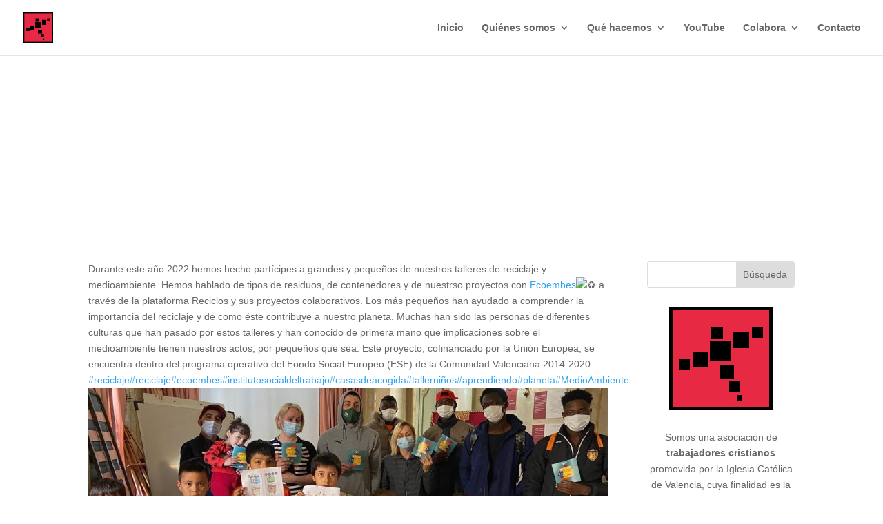

--- FILE ---
content_type: text/html; charset=utf-8
request_url: https://www.google.com/recaptcha/api2/anchor?ar=1&k=6Lc-gfgfAAAAAAqc8XsxzEwa6Ytm1MJDBehYbvZC&co=aHR0cHM6Ly9pc290cmFiYWpvLm9yZzo0NDM.&hl=en&v=PoyoqOPhxBO7pBk68S4YbpHZ&size=invisible&anchor-ms=20000&execute-ms=30000&cb=lqj4e0xe90rs
body_size: 48844
content:
<!DOCTYPE HTML><html dir="ltr" lang="en"><head><meta http-equiv="Content-Type" content="text/html; charset=UTF-8">
<meta http-equiv="X-UA-Compatible" content="IE=edge">
<title>reCAPTCHA</title>
<style type="text/css">
/* cyrillic-ext */
@font-face {
  font-family: 'Roboto';
  font-style: normal;
  font-weight: 400;
  font-stretch: 100%;
  src: url(//fonts.gstatic.com/s/roboto/v48/KFO7CnqEu92Fr1ME7kSn66aGLdTylUAMa3GUBHMdazTgWw.woff2) format('woff2');
  unicode-range: U+0460-052F, U+1C80-1C8A, U+20B4, U+2DE0-2DFF, U+A640-A69F, U+FE2E-FE2F;
}
/* cyrillic */
@font-face {
  font-family: 'Roboto';
  font-style: normal;
  font-weight: 400;
  font-stretch: 100%;
  src: url(//fonts.gstatic.com/s/roboto/v48/KFO7CnqEu92Fr1ME7kSn66aGLdTylUAMa3iUBHMdazTgWw.woff2) format('woff2');
  unicode-range: U+0301, U+0400-045F, U+0490-0491, U+04B0-04B1, U+2116;
}
/* greek-ext */
@font-face {
  font-family: 'Roboto';
  font-style: normal;
  font-weight: 400;
  font-stretch: 100%;
  src: url(//fonts.gstatic.com/s/roboto/v48/KFO7CnqEu92Fr1ME7kSn66aGLdTylUAMa3CUBHMdazTgWw.woff2) format('woff2');
  unicode-range: U+1F00-1FFF;
}
/* greek */
@font-face {
  font-family: 'Roboto';
  font-style: normal;
  font-weight: 400;
  font-stretch: 100%;
  src: url(//fonts.gstatic.com/s/roboto/v48/KFO7CnqEu92Fr1ME7kSn66aGLdTylUAMa3-UBHMdazTgWw.woff2) format('woff2');
  unicode-range: U+0370-0377, U+037A-037F, U+0384-038A, U+038C, U+038E-03A1, U+03A3-03FF;
}
/* math */
@font-face {
  font-family: 'Roboto';
  font-style: normal;
  font-weight: 400;
  font-stretch: 100%;
  src: url(//fonts.gstatic.com/s/roboto/v48/KFO7CnqEu92Fr1ME7kSn66aGLdTylUAMawCUBHMdazTgWw.woff2) format('woff2');
  unicode-range: U+0302-0303, U+0305, U+0307-0308, U+0310, U+0312, U+0315, U+031A, U+0326-0327, U+032C, U+032F-0330, U+0332-0333, U+0338, U+033A, U+0346, U+034D, U+0391-03A1, U+03A3-03A9, U+03B1-03C9, U+03D1, U+03D5-03D6, U+03F0-03F1, U+03F4-03F5, U+2016-2017, U+2034-2038, U+203C, U+2040, U+2043, U+2047, U+2050, U+2057, U+205F, U+2070-2071, U+2074-208E, U+2090-209C, U+20D0-20DC, U+20E1, U+20E5-20EF, U+2100-2112, U+2114-2115, U+2117-2121, U+2123-214F, U+2190, U+2192, U+2194-21AE, U+21B0-21E5, U+21F1-21F2, U+21F4-2211, U+2213-2214, U+2216-22FF, U+2308-230B, U+2310, U+2319, U+231C-2321, U+2336-237A, U+237C, U+2395, U+239B-23B7, U+23D0, U+23DC-23E1, U+2474-2475, U+25AF, U+25B3, U+25B7, U+25BD, U+25C1, U+25CA, U+25CC, U+25FB, U+266D-266F, U+27C0-27FF, U+2900-2AFF, U+2B0E-2B11, U+2B30-2B4C, U+2BFE, U+3030, U+FF5B, U+FF5D, U+1D400-1D7FF, U+1EE00-1EEFF;
}
/* symbols */
@font-face {
  font-family: 'Roboto';
  font-style: normal;
  font-weight: 400;
  font-stretch: 100%;
  src: url(//fonts.gstatic.com/s/roboto/v48/KFO7CnqEu92Fr1ME7kSn66aGLdTylUAMaxKUBHMdazTgWw.woff2) format('woff2');
  unicode-range: U+0001-000C, U+000E-001F, U+007F-009F, U+20DD-20E0, U+20E2-20E4, U+2150-218F, U+2190, U+2192, U+2194-2199, U+21AF, U+21E6-21F0, U+21F3, U+2218-2219, U+2299, U+22C4-22C6, U+2300-243F, U+2440-244A, U+2460-24FF, U+25A0-27BF, U+2800-28FF, U+2921-2922, U+2981, U+29BF, U+29EB, U+2B00-2BFF, U+4DC0-4DFF, U+FFF9-FFFB, U+10140-1018E, U+10190-1019C, U+101A0, U+101D0-101FD, U+102E0-102FB, U+10E60-10E7E, U+1D2C0-1D2D3, U+1D2E0-1D37F, U+1F000-1F0FF, U+1F100-1F1AD, U+1F1E6-1F1FF, U+1F30D-1F30F, U+1F315, U+1F31C, U+1F31E, U+1F320-1F32C, U+1F336, U+1F378, U+1F37D, U+1F382, U+1F393-1F39F, U+1F3A7-1F3A8, U+1F3AC-1F3AF, U+1F3C2, U+1F3C4-1F3C6, U+1F3CA-1F3CE, U+1F3D4-1F3E0, U+1F3ED, U+1F3F1-1F3F3, U+1F3F5-1F3F7, U+1F408, U+1F415, U+1F41F, U+1F426, U+1F43F, U+1F441-1F442, U+1F444, U+1F446-1F449, U+1F44C-1F44E, U+1F453, U+1F46A, U+1F47D, U+1F4A3, U+1F4B0, U+1F4B3, U+1F4B9, U+1F4BB, U+1F4BF, U+1F4C8-1F4CB, U+1F4D6, U+1F4DA, U+1F4DF, U+1F4E3-1F4E6, U+1F4EA-1F4ED, U+1F4F7, U+1F4F9-1F4FB, U+1F4FD-1F4FE, U+1F503, U+1F507-1F50B, U+1F50D, U+1F512-1F513, U+1F53E-1F54A, U+1F54F-1F5FA, U+1F610, U+1F650-1F67F, U+1F687, U+1F68D, U+1F691, U+1F694, U+1F698, U+1F6AD, U+1F6B2, U+1F6B9-1F6BA, U+1F6BC, U+1F6C6-1F6CF, U+1F6D3-1F6D7, U+1F6E0-1F6EA, U+1F6F0-1F6F3, U+1F6F7-1F6FC, U+1F700-1F7FF, U+1F800-1F80B, U+1F810-1F847, U+1F850-1F859, U+1F860-1F887, U+1F890-1F8AD, U+1F8B0-1F8BB, U+1F8C0-1F8C1, U+1F900-1F90B, U+1F93B, U+1F946, U+1F984, U+1F996, U+1F9E9, U+1FA00-1FA6F, U+1FA70-1FA7C, U+1FA80-1FA89, U+1FA8F-1FAC6, U+1FACE-1FADC, U+1FADF-1FAE9, U+1FAF0-1FAF8, U+1FB00-1FBFF;
}
/* vietnamese */
@font-face {
  font-family: 'Roboto';
  font-style: normal;
  font-weight: 400;
  font-stretch: 100%;
  src: url(//fonts.gstatic.com/s/roboto/v48/KFO7CnqEu92Fr1ME7kSn66aGLdTylUAMa3OUBHMdazTgWw.woff2) format('woff2');
  unicode-range: U+0102-0103, U+0110-0111, U+0128-0129, U+0168-0169, U+01A0-01A1, U+01AF-01B0, U+0300-0301, U+0303-0304, U+0308-0309, U+0323, U+0329, U+1EA0-1EF9, U+20AB;
}
/* latin-ext */
@font-face {
  font-family: 'Roboto';
  font-style: normal;
  font-weight: 400;
  font-stretch: 100%;
  src: url(//fonts.gstatic.com/s/roboto/v48/KFO7CnqEu92Fr1ME7kSn66aGLdTylUAMa3KUBHMdazTgWw.woff2) format('woff2');
  unicode-range: U+0100-02BA, U+02BD-02C5, U+02C7-02CC, U+02CE-02D7, U+02DD-02FF, U+0304, U+0308, U+0329, U+1D00-1DBF, U+1E00-1E9F, U+1EF2-1EFF, U+2020, U+20A0-20AB, U+20AD-20C0, U+2113, U+2C60-2C7F, U+A720-A7FF;
}
/* latin */
@font-face {
  font-family: 'Roboto';
  font-style: normal;
  font-weight: 400;
  font-stretch: 100%;
  src: url(//fonts.gstatic.com/s/roboto/v48/KFO7CnqEu92Fr1ME7kSn66aGLdTylUAMa3yUBHMdazQ.woff2) format('woff2');
  unicode-range: U+0000-00FF, U+0131, U+0152-0153, U+02BB-02BC, U+02C6, U+02DA, U+02DC, U+0304, U+0308, U+0329, U+2000-206F, U+20AC, U+2122, U+2191, U+2193, U+2212, U+2215, U+FEFF, U+FFFD;
}
/* cyrillic-ext */
@font-face {
  font-family: 'Roboto';
  font-style: normal;
  font-weight: 500;
  font-stretch: 100%;
  src: url(//fonts.gstatic.com/s/roboto/v48/KFO7CnqEu92Fr1ME7kSn66aGLdTylUAMa3GUBHMdazTgWw.woff2) format('woff2');
  unicode-range: U+0460-052F, U+1C80-1C8A, U+20B4, U+2DE0-2DFF, U+A640-A69F, U+FE2E-FE2F;
}
/* cyrillic */
@font-face {
  font-family: 'Roboto';
  font-style: normal;
  font-weight: 500;
  font-stretch: 100%;
  src: url(//fonts.gstatic.com/s/roboto/v48/KFO7CnqEu92Fr1ME7kSn66aGLdTylUAMa3iUBHMdazTgWw.woff2) format('woff2');
  unicode-range: U+0301, U+0400-045F, U+0490-0491, U+04B0-04B1, U+2116;
}
/* greek-ext */
@font-face {
  font-family: 'Roboto';
  font-style: normal;
  font-weight: 500;
  font-stretch: 100%;
  src: url(//fonts.gstatic.com/s/roboto/v48/KFO7CnqEu92Fr1ME7kSn66aGLdTylUAMa3CUBHMdazTgWw.woff2) format('woff2');
  unicode-range: U+1F00-1FFF;
}
/* greek */
@font-face {
  font-family: 'Roboto';
  font-style: normal;
  font-weight: 500;
  font-stretch: 100%;
  src: url(//fonts.gstatic.com/s/roboto/v48/KFO7CnqEu92Fr1ME7kSn66aGLdTylUAMa3-UBHMdazTgWw.woff2) format('woff2');
  unicode-range: U+0370-0377, U+037A-037F, U+0384-038A, U+038C, U+038E-03A1, U+03A3-03FF;
}
/* math */
@font-face {
  font-family: 'Roboto';
  font-style: normal;
  font-weight: 500;
  font-stretch: 100%;
  src: url(//fonts.gstatic.com/s/roboto/v48/KFO7CnqEu92Fr1ME7kSn66aGLdTylUAMawCUBHMdazTgWw.woff2) format('woff2');
  unicode-range: U+0302-0303, U+0305, U+0307-0308, U+0310, U+0312, U+0315, U+031A, U+0326-0327, U+032C, U+032F-0330, U+0332-0333, U+0338, U+033A, U+0346, U+034D, U+0391-03A1, U+03A3-03A9, U+03B1-03C9, U+03D1, U+03D5-03D6, U+03F0-03F1, U+03F4-03F5, U+2016-2017, U+2034-2038, U+203C, U+2040, U+2043, U+2047, U+2050, U+2057, U+205F, U+2070-2071, U+2074-208E, U+2090-209C, U+20D0-20DC, U+20E1, U+20E5-20EF, U+2100-2112, U+2114-2115, U+2117-2121, U+2123-214F, U+2190, U+2192, U+2194-21AE, U+21B0-21E5, U+21F1-21F2, U+21F4-2211, U+2213-2214, U+2216-22FF, U+2308-230B, U+2310, U+2319, U+231C-2321, U+2336-237A, U+237C, U+2395, U+239B-23B7, U+23D0, U+23DC-23E1, U+2474-2475, U+25AF, U+25B3, U+25B7, U+25BD, U+25C1, U+25CA, U+25CC, U+25FB, U+266D-266F, U+27C0-27FF, U+2900-2AFF, U+2B0E-2B11, U+2B30-2B4C, U+2BFE, U+3030, U+FF5B, U+FF5D, U+1D400-1D7FF, U+1EE00-1EEFF;
}
/* symbols */
@font-face {
  font-family: 'Roboto';
  font-style: normal;
  font-weight: 500;
  font-stretch: 100%;
  src: url(//fonts.gstatic.com/s/roboto/v48/KFO7CnqEu92Fr1ME7kSn66aGLdTylUAMaxKUBHMdazTgWw.woff2) format('woff2');
  unicode-range: U+0001-000C, U+000E-001F, U+007F-009F, U+20DD-20E0, U+20E2-20E4, U+2150-218F, U+2190, U+2192, U+2194-2199, U+21AF, U+21E6-21F0, U+21F3, U+2218-2219, U+2299, U+22C4-22C6, U+2300-243F, U+2440-244A, U+2460-24FF, U+25A0-27BF, U+2800-28FF, U+2921-2922, U+2981, U+29BF, U+29EB, U+2B00-2BFF, U+4DC0-4DFF, U+FFF9-FFFB, U+10140-1018E, U+10190-1019C, U+101A0, U+101D0-101FD, U+102E0-102FB, U+10E60-10E7E, U+1D2C0-1D2D3, U+1D2E0-1D37F, U+1F000-1F0FF, U+1F100-1F1AD, U+1F1E6-1F1FF, U+1F30D-1F30F, U+1F315, U+1F31C, U+1F31E, U+1F320-1F32C, U+1F336, U+1F378, U+1F37D, U+1F382, U+1F393-1F39F, U+1F3A7-1F3A8, U+1F3AC-1F3AF, U+1F3C2, U+1F3C4-1F3C6, U+1F3CA-1F3CE, U+1F3D4-1F3E0, U+1F3ED, U+1F3F1-1F3F3, U+1F3F5-1F3F7, U+1F408, U+1F415, U+1F41F, U+1F426, U+1F43F, U+1F441-1F442, U+1F444, U+1F446-1F449, U+1F44C-1F44E, U+1F453, U+1F46A, U+1F47D, U+1F4A3, U+1F4B0, U+1F4B3, U+1F4B9, U+1F4BB, U+1F4BF, U+1F4C8-1F4CB, U+1F4D6, U+1F4DA, U+1F4DF, U+1F4E3-1F4E6, U+1F4EA-1F4ED, U+1F4F7, U+1F4F9-1F4FB, U+1F4FD-1F4FE, U+1F503, U+1F507-1F50B, U+1F50D, U+1F512-1F513, U+1F53E-1F54A, U+1F54F-1F5FA, U+1F610, U+1F650-1F67F, U+1F687, U+1F68D, U+1F691, U+1F694, U+1F698, U+1F6AD, U+1F6B2, U+1F6B9-1F6BA, U+1F6BC, U+1F6C6-1F6CF, U+1F6D3-1F6D7, U+1F6E0-1F6EA, U+1F6F0-1F6F3, U+1F6F7-1F6FC, U+1F700-1F7FF, U+1F800-1F80B, U+1F810-1F847, U+1F850-1F859, U+1F860-1F887, U+1F890-1F8AD, U+1F8B0-1F8BB, U+1F8C0-1F8C1, U+1F900-1F90B, U+1F93B, U+1F946, U+1F984, U+1F996, U+1F9E9, U+1FA00-1FA6F, U+1FA70-1FA7C, U+1FA80-1FA89, U+1FA8F-1FAC6, U+1FACE-1FADC, U+1FADF-1FAE9, U+1FAF0-1FAF8, U+1FB00-1FBFF;
}
/* vietnamese */
@font-face {
  font-family: 'Roboto';
  font-style: normal;
  font-weight: 500;
  font-stretch: 100%;
  src: url(//fonts.gstatic.com/s/roboto/v48/KFO7CnqEu92Fr1ME7kSn66aGLdTylUAMa3OUBHMdazTgWw.woff2) format('woff2');
  unicode-range: U+0102-0103, U+0110-0111, U+0128-0129, U+0168-0169, U+01A0-01A1, U+01AF-01B0, U+0300-0301, U+0303-0304, U+0308-0309, U+0323, U+0329, U+1EA0-1EF9, U+20AB;
}
/* latin-ext */
@font-face {
  font-family: 'Roboto';
  font-style: normal;
  font-weight: 500;
  font-stretch: 100%;
  src: url(//fonts.gstatic.com/s/roboto/v48/KFO7CnqEu92Fr1ME7kSn66aGLdTylUAMa3KUBHMdazTgWw.woff2) format('woff2');
  unicode-range: U+0100-02BA, U+02BD-02C5, U+02C7-02CC, U+02CE-02D7, U+02DD-02FF, U+0304, U+0308, U+0329, U+1D00-1DBF, U+1E00-1E9F, U+1EF2-1EFF, U+2020, U+20A0-20AB, U+20AD-20C0, U+2113, U+2C60-2C7F, U+A720-A7FF;
}
/* latin */
@font-face {
  font-family: 'Roboto';
  font-style: normal;
  font-weight: 500;
  font-stretch: 100%;
  src: url(//fonts.gstatic.com/s/roboto/v48/KFO7CnqEu92Fr1ME7kSn66aGLdTylUAMa3yUBHMdazQ.woff2) format('woff2');
  unicode-range: U+0000-00FF, U+0131, U+0152-0153, U+02BB-02BC, U+02C6, U+02DA, U+02DC, U+0304, U+0308, U+0329, U+2000-206F, U+20AC, U+2122, U+2191, U+2193, U+2212, U+2215, U+FEFF, U+FFFD;
}
/* cyrillic-ext */
@font-face {
  font-family: 'Roboto';
  font-style: normal;
  font-weight: 900;
  font-stretch: 100%;
  src: url(//fonts.gstatic.com/s/roboto/v48/KFO7CnqEu92Fr1ME7kSn66aGLdTylUAMa3GUBHMdazTgWw.woff2) format('woff2');
  unicode-range: U+0460-052F, U+1C80-1C8A, U+20B4, U+2DE0-2DFF, U+A640-A69F, U+FE2E-FE2F;
}
/* cyrillic */
@font-face {
  font-family: 'Roboto';
  font-style: normal;
  font-weight: 900;
  font-stretch: 100%;
  src: url(//fonts.gstatic.com/s/roboto/v48/KFO7CnqEu92Fr1ME7kSn66aGLdTylUAMa3iUBHMdazTgWw.woff2) format('woff2');
  unicode-range: U+0301, U+0400-045F, U+0490-0491, U+04B0-04B1, U+2116;
}
/* greek-ext */
@font-face {
  font-family: 'Roboto';
  font-style: normal;
  font-weight: 900;
  font-stretch: 100%;
  src: url(//fonts.gstatic.com/s/roboto/v48/KFO7CnqEu92Fr1ME7kSn66aGLdTylUAMa3CUBHMdazTgWw.woff2) format('woff2');
  unicode-range: U+1F00-1FFF;
}
/* greek */
@font-face {
  font-family: 'Roboto';
  font-style: normal;
  font-weight: 900;
  font-stretch: 100%;
  src: url(//fonts.gstatic.com/s/roboto/v48/KFO7CnqEu92Fr1ME7kSn66aGLdTylUAMa3-UBHMdazTgWw.woff2) format('woff2');
  unicode-range: U+0370-0377, U+037A-037F, U+0384-038A, U+038C, U+038E-03A1, U+03A3-03FF;
}
/* math */
@font-face {
  font-family: 'Roboto';
  font-style: normal;
  font-weight: 900;
  font-stretch: 100%;
  src: url(//fonts.gstatic.com/s/roboto/v48/KFO7CnqEu92Fr1ME7kSn66aGLdTylUAMawCUBHMdazTgWw.woff2) format('woff2');
  unicode-range: U+0302-0303, U+0305, U+0307-0308, U+0310, U+0312, U+0315, U+031A, U+0326-0327, U+032C, U+032F-0330, U+0332-0333, U+0338, U+033A, U+0346, U+034D, U+0391-03A1, U+03A3-03A9, U+03B1-03C9, U+03D1, U+03D5-03D6, U+03F0-03F1, U+03F4-03F5, U+2016-2017, U+2034-2038, U+203C, U+2040, U+2043, U+2047, U+2050, U+2057, U+205F, U+2070-2071, U+2074-208E, U+2090-209C, U+20D0-20DC, U+20E1, U+20E5-20EF, U+2100-2112, U+2114-2115, U+2117-2121, U+2123-214F, U+2190, U+2192, U+2194-21AE, U+21B0-21E5, U+21F1-21F2, U+21F4-2211, U+2213-2214, U+2216-22FF, U+2308-230B, U+2310, U+2319, U+231C-2321, U+2336-237A, U+237C, U+2395, U+239B-23B7, U+23D0, U+23DC-23E1, U+2474-2475, U+25AF, U+25B3, U+25B7, U+25BD, U+25C1, U+25CA, U+25CC, U+25FB, U+266D-266F, U+27C0-27FF, U+2900-2AFF, U+2B0E-2B11, U+2B30-2B4C, U+2BFE, U+3030, U+FF5B, U+FF5D, U+1D400-1D7FF, U+1EE00-1EEFF;
}
/* symbols */
@font-face {
  font-family: 'Roboto';
  font-style: normal;
  font-weight: 900;
  font-stretch: 100%;
  src: url(//fonts.gstatic.com/s/roboto/v48/KFO7CnqEu92Fr1ME7kSn66aGLdTylUAMaxKUBHMdazTgWw.woff2) format('woff2');
  unicode-range: U+0001-000C, U+000E-001F, U+007F-009F, U+20DD-20E0, U+20E2-20E4, U+2150-218F, U+2190, U+2192, U+2194-2199, U+21AF, U+21E6-21F0, U+21F3, U+2218-2219, U+2299, U+22C4-22C6, U+2300-243F, U+2440-244A, U+2460-24FF, U+25A0-27BF, U+2800-28FF, U+2921-2922, U+2981, U+29BF, U+29EB, U+2B00-2BFF, U+4DC0-4DFF, U+FFF9-FFFB, U+10140-1018E, U+10190-1019C, U+101A0, U+101D0-101FD, U+102E0-102FB, U+10E60-10E7E, U+1D2C0-1D2D3, U+1D2E0-1D37F, U+1F000-1F0FF, U+1F100-1F1AD, U+1F1E6-1F1FF, U+1F30D-1F30F, U+1F315, U+1F31C, U+1F31E, U+1F320-1F32C, U+1F336, U+1F378, U+1F37D, U+1F382, U+1F393-1F39F, U+1F3A7-1F3A8, U+1F3AC-1F3AF, U+1F3C2, U+1F3C4-1F3C6, U+1F3CA-1F3CE, U+1F3D4-1F3E0, U+1F3ED, U+1F3F1-1F3F3, U+1F3F5-1F3F7, U+1F408, U+1F415, U+1F41F, U+1F426, U+1F43F, U+1F441-1F442, U+1F444, U+1F446-1F449, U+1F44C-1F44E, U+1F453, U+1F46A, U+1F47D, U+1F4A3, U+1F4B0, U+1F4B3, U+1F4B9, U+1F4BB, U+1F4BF, U+1F4C8-1F4CB, U+1F4D6, U+1F4DA, U+1F4DF, U+1F4E3-1F4E6, U+1F4EA-1F4ED, U+1F4F7, U+1F4F9-1F4FB, U+1F4FD-1F4FE, U+1F503, U+1F507-1F50B, U+1F50D, U+1F512-1F513, U+1F53E-1F54A, U+1F54F-1F5FA, U+1F610, U+1F650-1F67F, U+1F687, U+1F68D, U+1F691, U+1F694, U+1F698, U+1F6AD, U+1F6B2, U+1F6B9-1F6BA, U+1F6BC, U+1F6C6-1F6CF, U+1F6D3-1F6D7, U+1F6E0-1F6EA, U+1F6F0-1F6F3, U+1F6F7-1F6FC, U+1F700-1F7FF, U+1F800-1F80B, U+1F810-1F847, U+1F850-1F859, U+1F860-1F887, U+1F890-1F8AD, U+1F8B0-1F8BB, U+1F8C0-1F8C1, U+1F900-1F90B, U+1F93B, U+1F946, U+1F984, U+1F996, U+1F9E9, U+1FA00-1FA6F, U+1FA70-1FA7C, U+1FA80-1FA89, U+1FA8F-1FAC6, U+1FACE-1FADC, U+1FADF-1FAE9, U+1FAF0-1FAF8, U+1FB00-1FBFF;
}
/* vietnamese */
@font-face {
  font-family: 'Roboto';
  font-style: normal;
  font-weight: 900;
  font-stretch: 100%;
  src: url(//fonts.gstatic.com/s/roboto/v48/KFO7CnqEu92Fr1ME7kSn66aGLdTylUAMa3OUBHMdazTgWw.woff2) format('woff2');
  unicode-range: U+0102-0103, U+0110-0111, U+0128-0129, U+0168-0169, U+01A0-01A1, U+01AF-01B0, U+0300-0301, U+0303-0304, U+0308-0309, U+0323, U+0329, U+1EA0-1EF9, U+20AB;
}
/* latin-ext */
@font-face {
  font-family: 'Roboto';
  font-style: normal;
  font-weight: 900;
  font-stretch: 100%;
  src: url(//fonts.gstatic.com/s/roboto/v48/KFO7CnqEu92Fr1ME7kSn66aGLdTylUAMa3KUBHMdazTgWw.woff2) format('woff2');
  unicode-range: U+0100-02BA, U+02BD-02C5, U+02C7-02CC, U+02CE-02D7, U+02DD-02FF, U+0304, U+0308, U+0329, U+1D00-1DBF, U+1E00-1E9F, U+1EF2-1EFF, U+2020, U+20A0-20AB, U+20AD-20C0, U+2113, U+2C60-2C7F, U+A720-A7FF;
}
/* latin */
@font-face {
  font-family: 'Roboto';
  font-style: normal;
  font-weight: 900;
  font-stretch: 100%;
  src: url(//fonts.gstatic.com/s/roboto/v48/KFO7CnqEu92Fr1ME7kSn66aGLdTylUAMa3yUBHMdazQ.woff2) format('woff2');
  unicode-range: U+0000-00FF, U+0131, U+0152-0153, U+02BB-02BC, U+02C6, U+02DA, U+02DC, U+0304, U+0308, U+0329, U+2000-206F, U+20AC, U+2122, U+2191, U+2193, U+2212, U+2215, U+FEFF, U+FFFD;
}

</style>
<link rel="stylesheet" type="text/css" href="https://www.gstatic.com/recaptcha/releases/PoyoqOPhxBO7pBk68S4YbpHZ/styles__ltr.css">
<script nonce="RYC7tDXb76d-nVVLV18gvA" type="text/javascript">window['__recaptcha_api'] = 'https://www.google.com/recaptcha/api2/';</script>
<script type="text/javascript" src="https://www.gstatic.com/recaptcha/releases/PoyoqOPhxBO7pBk68S4YbpHZ/recaptcha__en.js" nonce="RYC7tDXb76d-nVVLV18gvA">
      
    </script></head>
<body><div id="rc-anchor-alert" class="rc-anchor-alert"></div>
<input type="hidden" id="recaptcha-token" value="[base64]">
<script type="text/javascript" nonce="RYC7tDXb76d-nVVLV18gvA">
      recaptcha.anchor.Main.init("[\x22ainput\x22,[\x22bgdata\x22,\x22\x22,\[base64]/[base64]/MjU1Ong/[base64]/[base64]/[base64]/[base64]/[base64]/[base64]/[base64]/[base64]/[base64]/[base64]/[base64]/[base64]/[base64]/[base64]/[base64]\\u003d\x22,\[base64]\x22,\x22w4/ChhXDuFIXMsO/wrZPVsO/w7/DgsKpwqtWK30DwrTCrsOWbjBMVjHCrS4fY8OOS8KcKXhDw7rDsyfDg8K4fcOjSsKnNcOmWsKMJ8OSwpdJwpxVMADDgD0zKGnDryvDvgE2wo8uARNtRTUPJRfCvsKbasOPCsKhw5zDoS/CrRzDrMOKwr3Dh2xEw4TCq8O7w4QxDsKeZsOEwrXCoDzCpA7DhD8CdMK1YGXDpw5/E8Kiw6kSw49IecK6Rxggw5rCuhF1bwgdw4PDhsKgDy/ChsOdwobDi8OMw6oNG1ZfwrjCvMKyw5VkP8KDw4TDqcKEJ8Kdw4jCocK2wpDCmFU+FsKGwoZRw4tqIsKrwqfCo8KWPwvCo8OXXBPCgMKzDDvClcKgwqXCi1zDpBXClsOZwp1Kw4fCncOqJ0fDuyrCv0/[base64]/CqxpSFMKJacKVSsKUXMKlw4h0QsKOdVFuwohSI8KOw5HDmgkMFXFheWY8w5TDsMKOw6wueMOVPg8aUCZgcsKIGUtSDBVdBSxRwpQ+fMOnw7cgwqvCj8ONwqxeTz5FG8KOw5h1woPDpcO2TcOwU8Olw5/Ch8KdP1gIwqPCp8KCL8Kad8KqwozCssOaw4pfWWswVcOYRRtQBUQjw63CisKreEd5VnNBMcK9wpxCw4N8w5YKwow/w6PCj3oqBcOxw7QdVMOMwr/DmAIMw7/Dl3jCj8Kmd0rCkcOQVTgVw4Ruw51ew4paV8K+VcOnK2bChcO5H8K2TzIVV8ORwrY5w7FLL8OsaFApwpXCnFYyCcKPPEvDmmvDoMKdw7nCrUNdbMKnH8K9KDHDh8OSPQTChcObX2fCn8KNSULDosKcKzjCvBfDlzrCtwvDnVTDvCEhwpzCssO/RcKYw7ojwoRFwqLCvMKBJ0FJIRNZwoPDhMK5w4YcwobCnFjCgBEUElrCisKiTgDDt8KuPFzDu8K5UUvDkRTDjsOWBQfCvRnDpMKYwr1ufMOoFk9pw4JNwovCjcKAw7Z2Cw8Mw6HDrsK/CcOVwprDmsOmw7t3woE/LRRjIh/DjsKaZXjDj8OQw5DDn0/CiSjCi8KTC8KAw4l1woXCjHBeFz4kw4rCsAfDosKiw5XCnWoJwpwzw5NCQMOIwo7DnsOyB8KNwqNuw79Bw6YBf3VRNDbCukzDtVnDr8OUMMKWWQ4Mw5gwHcOFSiMAw43DosKcaULCisKwM39beMK3fcOjHh/[base64]/[base64]/[base64]/[base64]/DtBjCicK5Nh/Ck8O9PsKRecKKVE3CtsKKwrvCqsKoLBvCglTCr3Yuw53Cs8OTwoLCmcK8woFDTR/Cn8OmwrdzP8OHw6HDi1HDncOnwp7Dr1dwSsOlwpw9AcKGwrLCm1JMPG3Dl2M4w4HDvsKZwowBXyvDjg58wqTCi0wHAGrDp3otZ8O0wrhNI8OzQQlLw7HCmsKrw7/Dg8OBwr3DgXDDkcODwpjDgknClcOdw5vCg8Knw41QDDXDpMOVw6DDh8OtPwwcJTTDjMOPw74ec8O2UcO+w7JtU8Kmw4VuwrbDocOjwpXDo8KqworDh1PDszzCpXzCmMO/ScKLVcKxcsO3wpvCgMO5DCrCtltYwr4mwppKw5/[base64]/CnQo/w5B0FMKdMcKHL8KZG8OnfDTDgcOfwpM6LiPDkAZ9w6jCtyp9w7x8aGRXwq0Gw7N9w5jCk8KsYsKCVhETw45hS8K8wr7Cn8K8Y1zCrD41wrwZwpzDt8OBM2HDhMK4UEHDiMKGw6DCoMOFw5DCqMKbTsOkOV7DjcK9J8K/wrYUbTPDtMKzwrUOesK5wofDoAQnf8OkdsKYwpvCq8KzNwTCssK4MsO5w7fClCDCmwHDvcOyTB0Ewo/DpcOVIgEKw5gvwo14DcOYwoJMM8KDwr/DjinCiyAwAMOAw4PCpjhVw4fCgiV5w6Naw7Iuw4YnLQ3CjivDgnTDucOxOMKqL8OnwpzDiMKNwpppwrrCsMK2SsOnw7hRwoRLXzJNOkMRwrfCuMKoDSzDlMKAB8KOCsKdOnDCn8OBwrvDtkgQaz7DksK6D8OPwoEMRjbCr2Z/wobDnxTCsXjDlMO+FsOMQHbCnyXCpB/CkcKcw7vCicOhw5nDohE2wpTDpsOFIcOBwpJmbsK5bsKbw54HHMK9wqtiX8Kkw5jCkCsoOxbCs8OKQjFfw4t0w5LCv8KTFsK7wpp5w4DCv8OfE3kpBcK3W8O7wonCmXzCosKWw4TCg8OsfsO6wrnDlMKRPjHCoMKdB8O9w5QaVi8WA8OWw5N/AsOAwqbCkRXDo8KSbyHDknPDgMKTOcK9w6LDusKRw4gcw6kew64vwoM+wprDmAhsw63CmcOQRUQMw44fwpk7wpArw7ZeHsO/wpPDoj0aNcOSEMOVw4HDpcKtFTXCgGrCgcOVOMKBTljCu8K+wrXDksOBX1LDpkVQwpA0w4rDnHkNwo8uZx/[base64]/DtxnDpU/DhFfDmV3DqMO4w6zCpsKCwpkHw73Dkl/[base64]/Ckg0udBtHWMKAGMOGwowqwpkoQsKdJT3DvW/DhsKwTUXDswBHJsOYwr3DtkbCpsKSw7haBwTCkMOrw5nDqVogwqXDh2TDo8K7w4rCvgzCh1/[base64]/w57CpsO4cMKfL1k/w6PCtsKXFV1bw7s/wq1oJAnCrsOmwoYxGsOhw5/DlwNfKsOgwrXDu09ww7htC8OjAHXCly3CksOow4Nlw53Ch8KIwonCucK0XVrDrsKqw6snFMOqwpDDuzgSw4BLbiV/[base64]/CtMKMw4HCs1jDvMOQw4LDhsO8w7pUw74mZMO2eiTCgcKCwq7CqmPCv8OPw7rDvCIXLcOvw67Di1PCp2TCusKxA1LDlxnCq8OQXFnCllosccKGwo7DoywRdAHCh8KMw7swcnw2wojDu0XDk09xHQZgw5PClVoYYj4ebArCjQNbw6zDnA/[base64]/CoE1Kw7nDmsONw5nCoCNrB8OEeRAqfCHChRDDp1vCicKdTMO/aCVNH8Okwp1QVMKuHcOAwpgrNsKrwrbDgMKhwoMASXciZVInwpXDihQlHMKGZX/DosOufHvDuAXCscOow4UBw7jDtsOlwrMZaMKJw6ALwrLClmTDrMO5wrEbQcOvex/DoMOpFwFGwolmb1XDpMKtw4jDk8OJwrYqTsKDIA0nw4kowrE6w5zDqT8nHcOww4HDocK/w6jChsKdwozDqh03woPCjMOfw5YmC8Kmwqlww5HDqkvCqMKPwozDrl8Pw7RPwonCuQ/CqsKAwqp9ZMOewqLDtsO/X1jCixNjwqjCvGVnT8Kawo8pRlzDjMKEWXzCv8OVVsKKScOxEsK2FG/Cr8O5w53CgsK0w5zCrRhNw7Q5w7JMwpFJQMKvwqUZO2bClcOrY2DCpz0cJww1bQvDpsKow6nCtMO6wrjDsQzCgUtGMSrCnUN0E8K2w7nDk8ODwpbDpsOyBcODfCbDhsK7wo4Hw4Y6VMO/[base64]/[base64]/Do01gSighHE/Cq8KWZcK0J8OZCsOIPcKyQsOMIMKuw4vCh1x3aMKvR0s9w5XCgjPCp8OxwpfCnDHDthYnwp4ewo3CpnQywp7Cp8KKworDo2fDhy3DnBTCo2QEw5/CnVQRG8Kxe2nDlsO2KMKew7DClxo0WcKuGnHCvnjCkyc2w5NEwrrCrjjDtgzCrE3CkGAiR8OQO8KtGcOOY3HDjsOxw6ljw5vDlMOcworDocOJwpTCnsK1wrHDvcOxw4AQb1JGdXDCocONF2Vzw5whw6EiwpvCphHCpcOALX3CrhXCvlPCkWZgaS/[base64]/CrWzCuQLCiMOtQcOsw7oqwodFwoMTw7TCiS/CpDtuQzoDRj/CvU/Dp1vDlzhzAcOjwoNdw4bDkFTCpcKHwpvDnsKne2/CosKfwqUbwqvCkMO+wrIKasKwBMO2wqTCpsOJwpV7w50AJsKtw7/DmsOyA8KXw5MeEMKgwrlZawHCvh7Dh8OMdMO3VsOcwpDDnB4hfsOwV8O/[base64]/UkRwQcOPwp96w7rCgmtoZ8KrwroIFx7CgT5jMkcSXzbCisK6wrnDlSDDmsKhw4VCw54aw7F1HcORwq1/w5pGw5vCjXUHNsO2w61ew5sKwo7CgHczOVTCvcOTRw0Ywo/CncOswq7DiWnDkcKcaUUDbxA3wogIw4HDv07CuixHw6lLCkHCn8ODNMOYYcKpw6PDmsOIwr7CjSDDuks/w4LDrsKwwo1iYcKyFkjCmMOdVXjDlStUw7h6wpwuIS/DqnBww47CssKvwq0bwq4hwoPCiX51A8K+wpwnwplww7c4UA7CiEbDuAF9w6LCjMKkwrjDuV0uwoJDDCnDsxDDo8K2dMOdwrfDvAjDoMOhwosIw6Eywpw/UnXDu3JwGMKOw4NfFG3Co8OlwpA4w5UKKsKBTMKmBSVHwqVew4QXwr0Cw4VgwpI0wozDusOUI8OrccOfwoZZdMO+X8O/wqonwpXCnsOTw5nDt1bDssKgPlYXbMOwwrfDt8OfO8OwwpLCiAJ1w5hTwrB2wovCpnDCnMO0NsOuVsK7LsOmDcO9BsOww7LCrWrDisKYw4PCok/CiUnCumzClwvDosOFwpJYCcKkHsKhJcKLw65bwrxhwrUbwptiwocTw5k/PGIfBMKGw7IBw73Dtw4wFB8Cw67Dumcsw7Enw7g2wqLDkcOow5zCljJPw5ISA8O2HsKlE8KCbMO/FWHDlFFPfhMPw7nCpMOLJMO9aFXClMKxV8Oaw4RNwrXClXPCucOLwpfCnjnChMK6w6HDoU7DmjXCkMO8w7jDqcKlEMOhEMKLw4R7H8K4wqMSw73DscK3WMOQwp7Dl1Nww77DoBQNw48rwojClQoDwr/DrMOfwqsKa8KtV8OwBSnCgVUIXmgHR8OHYcK/wqtYJWTCkhrCg0bCqMO8wqLDkFkfwqjDiF/CgjXCj8K7H8OJe8KfwozDm8OUDMKiw6rCpsO4cMK+w5wUwogxPcKKL8KNcsOCw7cAUW3CrsOxw7zDiENVDV/ChsO2eMOcwqJKOsKmw7jDscK5wp7ChcKHwqvCrjXCqsKjRsKDEsKgUMO7wrM2E8KRwocvw5h1w5QYf1DDmsKyY8OQPCrDg8OIw5rCkVYbwo4KAlMuwpnDtTHCu8KYw7hYwqNsCXfCj8OXfMO8di4oNcO0w6rCikfDsH/Cv8KPc8KNwrpSw5TCg3suw6UdwoLDhsOXVyQCwoRFbcKkL8OXbGhow4TCtcO5eSMrwq7CoUBywoJ/F8Kkw50KwqpAw6IKJsK8w5pEw4kzRiRgR8OnwokcwrDCk1I1QHTDrSBcw7bDm8ORwrUwwqnCpABMd8KwFcKATVR1wrwjw7/ClsOoA8OPw5dMwpoKaMKew7gJXzF1PsKEcsKpw6/DrcOLBcOXXWrDr3pkAyAMXm58wrvCsMOfJ8KMPMORw6XDqCzCmFTCkQJVwpNuw7TDo0QiMQ9AYcOiEDl9w4jCgHfDtcKpw4F6wpnCgMOdw6nCqsKcw5EowqjDt0t0w7vDnsO5wqrCn8Kpw6/DrQFUw51Sw7rCl8OuwpXDoRzCosKaw7sZDTI9RXrDpGkUWUnDtxfDhCdgdsKGwrHDmjHDk2VFY8KHw7x+U8KYEFzDr8KPwrV3csOlOD/DssOew6PDhMKPwofCtwLDm0oiEFIyw4bDj8K5NsK7ThZtLsOkw64iw6rCnsOQwqLDiMKswp7CjMK1MEPDhXpZwqxGw7TDtMKZJDHCpiNAwoghw5/DncOsw4vCnhkbwqTClTMBwo9oBXTDk8KxwqfCocOaFDVrSHdAwrjDksK7CwPDswdVwrLCpXMcwrzDtsO/bWXChB/DsyfCgTzDjsKhQcKOwpgTBsKrH8Oyw5EOZ8KfwrB8LcK7w6xmYA/[base64]/CgcOWd8O8wohgRyLDlB/CkUwJwoBALC1jw6h9wrDDuMK9P0rCsFbCjcOGZT/CpAXDosOHwp0pworCt8OIGmDCr2EBMTjDjcOMwqLDh8O2wplTSsOGecKRwqlKKxoXU8OiwrIjw6hRPEwUCTMzYcK8wo4TYVRRXGrDuMK7O8OywqvCiXPDisKwGx/ClQ/Cpkp1SMO1w5kxw7zCgcKYwqJ5wr1Jw5QsSEN7LzgILlDDrcOldMKrBSUeD8KnwrgnGsKuw5piRsKfGRRLwoVAEMOEworCgcOHQRRbwppOw4XCuD/CucKFw7lmBB7CtsKLw63CqTZPJsKdw7DDg03Di8KIw6Elw40OG1jCu8K9w7bDhFbCo8K1DcOzKQ9TwojCpCwSfXovwo1Yw7PCjsOVwoDDuMOBwrPDtDTCgcKAw5Ahw6lUw6hXGsKbw4/ConPCuhfCtSRCAcK2CsKqOSk8w4IXU8OJwospw4dbeMKAwp49w6lEXMOMw4lTO8OYTMObw5kWwrYaMcOnwphmT05zcyN9w4g4PRPDpFR+wrjDoUfDssKtfhLDrcKzwo7DmsOJw4Abwp1+Jz88Eih2IsOuw6I4RFA9wrhzQ8KowrnDlMOTQE/DisKsw7J6DwHClx41wrdkwpVGK8KGwprCvBMLRsOHw6kSwrDDiiTCtMObCMOnH8O9K2rDlU3Cj8Ovw7TCnjQvZMOXw5rCqcOJEnfDosK/wp8fwp3DrsOqDcOUw73Ct8Krw6vCssKJwoPCrMORUMKPw7rDsT47N0/CqcOkw5PDoMO9IwAXC8K6Zm5LwpIUw4TDs8OHwp3ClFTCun8Cw5lwNMKPJMO2bcKLwqYSw5PDkkkaw5xEw57CnsKww5k9w4hjworDqsKjYhwRwqkpHMKbW8K1UMOeWQXDsgEFXMOSwq/CgMO9wp8JwqAiwppMwqVhwoMaU0XDqj9aQAnCpsK6w6kDKsOjw6AiwrXCkCTCnQdcw7HCmMOFwr07w6UzDMO2wpcoIUMQTcKLEjDDsATCn8OGwqZiw4dAw6/CiFvDuDUsaGIkGMO/w4/Ck8OXwrNgbxgMw4VJez/[base64]/CscOkw6nCrHw0UMKpB8KBXk8gwozCjcOMesKFSMKxYWs/wqrCmnEuYiIxwq7DnTDDucK3worDuSzCuMOQCSTCpcKEMMKywqnCunRST8K/D8KCeMO7PsK1w7zCuH/Ch8KTOFUkwrhLJ8OTGzc3BsK2I8OXw4HDi8Kfw7/CtcOMCMKmXT5Dw4TCg8KOw7pAw4PDoUrCrsOKwoPCpXHCshbDtnwWw73DtWF0w4HCsT7DsERCwqPDkUfDgsO2VX/CpcOfwo5secKZFmRxPsKWw7cnw7HDucKww6DCqTsBIMKhwozCmMK1wrJ7w6cfSsKsLlLCujLCj8K5w47DnMOnwoMEwrjDiEnCkh/Dk8Kuw7JtaW9mUQbCu2zCv17CnMOjwoHCjsKTJsOeM8O1w4xVKcKtwqJ9wpFDwqJIwp1OBcOlwp3CvyfCm8OaaUM2eMKowq7CpHB2wo1+FsKvBMOHIjnCg1URHRbCmGl5w6o0JsKVM8KuwrvDlU3CvmXDo8OhVMKowqXClUXDtUrCgE/DumhqC8K0wpnCrhNfwrFtw6rCokl+HitpPBxcwrLDrXzCmMO7eiPDpMOlTgYhwo8/wrxgw551wrnDs149w73DnhPCr8OaJwHCjC0QwrrCpGslNXTCjyRqTMOJdH7CvEUow57Cr8Oww4UWRQfCuWU5BcO6C8OdwoLDtCDChnjDhcO+AMKRw4zDhMK/w7h9RB7DtsKiGsKCw6RGCcOzw74Uwo/[base64]/CkzrCmcKjw5xkwpYzwokgB3LCrMKtayoawo7DhsK+wpwvwpvDvsOBw4hhXQImwpw6w6bCp8O5VsOKwrNXQcKIw6JtBcKew4dWGjHCnW3CiQvCtMKrX8Ocw5DDkAJ4w6Yww5scw4xZwqgfwodgw6Ajw6/CmwbCrWXDhzDDngcEwrckGsOtwrZ7AABvJ2ocwpRrwoUPwo/Ctlocb8K0asOpfMOZw7rChn1sGMK2wofCl8Kjw7LCucKYw7/DgGF5wrMxDgjCvcKJw4piEMKXGzI2wrA7eMOrwprCgk4/wp7CjjfDs8Ohw640NjHDicK/wqYydTTDlMOMB8OLTMOfw6sKw69hGBPDncK4J8OuI8ObaGHDqFsPw5bCrcOBAk7Ct3zCgyhfw63CpyEEBsOFPsORwovDjlg2wrbDgkLDsH7CnmPDqArCkjXDg8KIwpwFQMKdb3fDqmnCrMOgR8OLCH3DuGfCmXvDsw7Cg8OiIjpwwrdew4HCucKqw67DtU/CjMOXw5LDkMORVyjCvSzDj8OKBsKnLMOpUMKZbcOTw6vDtsOHw4hGf0nCqRzCoMOFRMK1wqfCocOxJmQhG8OAw71dbS8vwq5cWTfCqMOkG8KRwqsYV8K7w7snw7XDk8KXw4fDq8OZwr7Ck8KsdEbCuCkcw7XDvyXDrVPCusKQP8O4w4BcKMKIw49VfsKcwpZ/eSMXw5JUw7DCvMO5w7fCqMOofilyDcONwofDoGLCq8KGGcKxwqzCvcKkw7vCixXCpcOFwrp8fsOfAkJVJ8K9B3PDr3IOeMOGM8KVwpBmZcO7wpjCqjQvOQYCw5Yzw4vCicO7wpDDqcKaFx9EZsKPw6ZhwqPClF12SsKCwpvDqcOAHi55K8Oiw5p6wozCnsKKc1/[base64]/CmDJCUMKnwpvClQDDgzE2w6NKwo7DkcO/UABsw4MiwoHDscOGwoNvIHPCksO6AsO8dMKZJkwhZwE4GcOHw4c5CwLCscKuX8KnV8KywqTCpsOdwrM3F8KpC8KGF3xIMcKFXMKcFMKIwqwXVcOVwqHDp8OlUl7Dp3/[base64]/wosrw7UJw5l8aDjDsW8+OsK2wrTDrBDDhj1NLFHCr8OTFMObw4nDqW/CqXtiw60Xwq3CvjbDrA/[base64]/CtknCtsKawpI+w5oSVmQJw6Q1d2NmZsOCwofDtATDp8KrJMKrw59iw67DuEEZwo/DuMOTwqxOJ8KLRcKxwpB8wpPDjMKtBcK6AQAOw6gLwrvCgcO3FMObwoPCi8KGwqbCmi4sK8Kew4o+PiNlwo/CnBDCvBrClsK9EmTClSLDl8KPWyhcUQ8GYsKuw6lxw79YIAzDo0Zww4zClThIw7bCiyzDoMOVJCNPwpwSeXclw4lLUcKMfMK/w5x3SMOoHCPCl3JMN0/DgcOAUsK6eGtMVR7Ds8OALkHCs33ClFbDuHoowoXDq8OvPsOYw4PDn8Ojw4fDmkssw7fCmjTDmATDkQFhw7giw6/DvsO7wp7DqsOjTMOkw6PDusKjw6XCvEV0NUrChcKrTsKWwphGPiV8w5kWVEHCpMOswqvDqMOaKwfCriDCjDPDhMOMw7BbEzPDoMKWw6t3w7fCkB0cMMO5wrIXLhjDj01BwqrDoMOWO8KQa8KEw4gZE8K0w7/DsMOfw7dracOOw7/DnxxDScKGwrvCkg7CmsKUZERsf8O5AsK5w5RRCMOUw5klX3phw71pwoU2w4fCpgbDrsKCPXY8w5Yrw7wbwqYiw6dAI8KtSMKgacOcwo4gw7YqwrbDvlIqwoxswqjCsS/CnSEGVxB5w550MMKNwr3CucOkwonDu8K6w6lmwrRtw4guw645w4nChlnCncKJIMKvZnI+SMKuwopBfMOGNSJyesOTSS/CmAoswodoUcKvDFrCuzXCgsKmGsOHw4PDqGHDkg3DkQ09GsOgw4jCn2UfXWXCssKEGsKGw6MAw4V+w4/CnMKhNlwiDGtaEMKXfsOyHsOqb8Oacyl8Imc3w5s/PMOZRsK3ZsOWwq3DtcOSw7gCwqPCtjs8w6YSwobCoMKcV8OUClkZw5vDpgoIJnxkPiQGw6l4bcOBw6/DkRbDmnfChlA/dcOLOsKXw7zDksK1U07DjsKXeSXDg8OWR8OODiUUNsORwo3Dp8KtwpHCiEXDm8OaO8KIw73DksKXY8KBG8Kyw6MKE3EDw53CmlzDu8OaQEvDmHnCtHxuw73DpChvEcKEwpPCtWjCowlHw7wSwq/DllTCuRvDrm7DrcKXEcOgw75XasOYOAvDisOmw6vCr0UuJMKTwp3DvWPDjXVEKsOEXGTDusOKQjrCg2/DnsOhPsK5wohzMXjClinCpS52wpTDkkDDtMORwqIRNBBabDlsKS0MNMOBw7UpeGnDkcOrw47DiMOXw6fDt2TDpcKJwrLDh8O2w4gmY1zDuG8jw6vDn8ORDsO5w7zDqz7ChFQmw50MwqhKRsOLwrLCt8O8YTRpJxzDgxdcwq/[base64]/CnMOcw6hxw4sQwrg1wp3ClCEwbhp/[base64]/CkHJzLF1MEcOwXMKGwpHCoEErLVXCscKcw5rDmAbDlsKYw5/CsykZwpRpWMKVL1pVMcONbMOTwrzCpSnCpg8CE2TDhMONIGAECktowpLDtcOpNcKTw75Zw6UjIF9BY8KYQMKmw4HDvsKnF8OWwrdPwoTCpCDCusO3wovDqVJEwqQCw67DtsKaE0A1BcOqJsKoVMO1wrFgwqwKKSHCg3EkQ8O2w5wfwoTCtCPCvz/CqgLDo8Otw5TCicKlZExrecOFwrPDqMO5wonDuMOiam7DjWTDtcOJJcKmwpsgw6LCrcKawosDw6hDeW4sw4nDjsO4NcOkw7tawrTDt3HCpj/CmMOcwrLDk8OaZcOBwro8wqjDqMKjwpJ0w4LDrgbCpkvDiWxHw7fCs3bDqxBUesKVXMODw65bw7/DssOOaMKiDlBybMOpw7vDtsOjw7DDisKew57CpsONO8KbaTXCpWbDsMOZw6LCkcO6w5LCmsKpDsOTw40zSUJhM33DnsO4K8KTwoNzw6Idwr/Dn8KQw4kPwqTDgMKTTcOFw4Zpw5w9CcOnTB7CulLDgXFTw6zCv8K4DQbCtlAROH/CmMKaT8OOwpdCwrPDk8OyKjJxIMOJME1HYMOZeFTDlyNrw7zCjWhNwp/Cjg7Cqj8bwqFfwqvDuMOzwo7ClREmK8OORsK1bB1ZQhfDqzzCrsKNwrHDlD1tw5LDp8KUIcKANsOEccONwq/Cm17DuMOsw7lDw7l3wonCgC3CgC0WFMKzw7LCgcKGwrgZRsOnwqbCq8OIBxLDohfDsDPDr2gPbULDgsOLwpdTKWHDhgpMN196wqhiw6rCtTx1dsOuw4AhUsKESgA8w5USYsK2w4kgwrkODmdBUMO0wrZAYmDDr8K8EcOJw4IjBMOQwqAOdjTDjlzCkR/[base64]/CiA5Hw6fCkHLCvQHDt1fDpMK7wpTCggUeX8OJw4zCmSdSw7XDnQvCqX7DrMKYfMOdZ0zCjMOQw47Dk1HDtUYRwrVvwoPDgMKUIsKAWsO1VcOPwrVew7E3wpA5wqYTwpzDt0nDv8KLwoHDhMKHw5TDvcOew5J0JAfDu19Mwq1dJ8OSw696R8O8PzUSwrVNwrx/wpvDmT/DqBjDgmbDlkA2eQ5ZG8K6JBDCt8K1w79xc8OTBsOTwofCiUrCt8KFT8KqwoE7wqAQJRkOw79DwpoJHMO8OcOKElM4wrPDvMOswp/Cn8OwAcOpw7DCjsOlQcKEEU7DsHXDsxnCvHPDs8OiwrzDqMOaw4nCijptMzIzccK8w63CszZXwoUSagfDohjDj8O9wq7CrBfDlVnClcKtw7/DmMKYw6DDhSM8C8OmUsKGODbDjQPDk2zDlMONcDfCsVxowqNXw77DvMKwCkhRwqU9w6DCi2DDhl3DoRHDpsK4WjPCr3MeO0Ntw4xCw4HDh8OLRxJEw64nblgIT381BRHDjsKlwrPDt3/CrWVrLBsYw7XCsFvDm0bDn8KbJULCr8O0TV/[base64]/Ci1nDvsKwwrZow4DDjkpZw6NmOXvDocKBwpXCoCkyZMOlWMKJNxllOlnDjsKYw4DChsK8wq13w5XDm8OQbgEZwqXCu0rCo8KHw7AIHcKmwq/[base64]/[base64]/wr5mMMOEwpp9wqFsem1qwrjDkcOAwr0yDsOzw4DCoXdMWcODwrY0dMKKwpdtKsOHw4LCtkvCl8OoTMO3LwLDly4mwq/CpAXDvTkqwrtNFTxCKmdbw5hZPRl+w7TCnhZ0O8KFScKfKBF0OSXDrMKowohswobDs048wqPCpA5WGMKZZsKBdk7CmkbDk8KQGcKvwpnDrcOCAcKMRsKTJAJmw49vwrbDjQZidcOwwoIZwq7CusKIOwDDjcOEwrdEN1DCgTkTwobDvlTClMOUN8O/UcOvcsOBCBnDu1otOcKid8OlwpLDpVJrEMObwqd0NiDCvcOXwqrDssOoGmlQwp/Ctw7CpEcdw5crw5JMworCnA5rw6U7wq1Rw5zCqMKOwotfLlFtBFVxHH7CgDvCtsOKwqU/w7hYCsOHwrR+SCd6woUHw5zDl8K2wrFAJVHDq8KaDsODS8KCw67ClcO5AXXDpCIxCsKIYcOJwq/CkngsHxoPNcO+dMKvLcKHwoNWwo3CkcKyLibCvsKWwoROw44jw7XCjVg7w7YcQDMxw5/CrEwPI3svw6PDh1g7TmXDmsKpZzbDhcOqwo44w4lhJsOjWhdZZMOVEV0gw6dawqRxw6jDl8Oyw4E2L34Fw7NUOsKVw4LCmEg9Zzhzw4ItJUzDrMKKwqVMwok7wq/[base64]/Dk8Oow6dZw482w73CusOFXcKVUyVOHMKSw5DCp8Ohwoojd8Oxw4vCucKtAHwbbcK+w40wwpIFa8OLw7oFw4E0UsOWw6E5wpJ9J8OBwqMtw7/DrDPDr3bCmsKuwqg7wqnDlADDvmJsU8KWw5J0w4fCjMKTw4TCp0HDqsOSw6p/[base64]/Dnip1SG/Ch0k2wpBrwq/CmGFZVhVswofCsQgcdiAND8OmQcOqw5Q4w77DhwfDoUVuw7/[base64]/CvMK7wpHDpMOsw7/DtcKZw57CnMK/w7VJw4szDcOPbsKNw4VHw73CggBZL0cIKsO7UC93Z8KtbSDDrWZgVlVwwrrCnsO5w7bCkcKWa8O0WsK8Zlhsw5h7w7TCpVEkJcKmQ1vDmlbCscK0fUDCqMKRIMO9Vy1+CsOBDcOQPnjDtglNwpsxwoANQMOgw6/CvcKNwoTCgcOhwoMCwpNOw4HCnEbCvcOYwp3Cqj/Ch8O0wpsmS8KyLx3CpMO9N8KBT8KkwqrCgTDCisO4SMK8CwIJw6nDucK+w7I/G8OUw7fCmg/DmsKuG8Kawp5cw4zCtsKMw7nDn3I+w5ICwovDnMOaGcO1w57DvsKWE8O9JgwiwrtpwopxwofDugLDq8OULzs1w7jDp8KhCn0Rw7jDl8OAw445w4DDiMKHw4DCgH9gbgvDiScUw6rDjMOaO23ChsOIZMKiQcOOwoXDmh1Hw6jCmwgCCF/Dn8OMVWB1SQ9Awodzw7ZYM8KKWsKWdCMGNS7DlMKpJQ9pwrJSw7NIE8OcSXgywo/CsXhNw6fCoHdiwrbDrsKjOhFAczMDDS8wwq7Dk8O6wpZowrPDs0jDrcKuFMKSNXXDv8KYecOUwrrCrBPCs8O2YsKvQE/CpD7DoMKpcAXCognDhcKZfcK5IXgvQHwUBFXClcOQw4wiwrcmNiN5wqTCmsKUw7PDhcKIw7HCtCEbPcOHEwfDvjAaw4nCj8OaEcOmw6LDo1XDrMKUwqpjQMK0wqnDrMOsQgoQZcKmw4rCkFkqWmxrw5jDjMK/[base64]/DigbCq8Kkw73DksKEG2B8w5p9w4YxJ8K+KsO8wqzDvTlrw4XDhQlJw7bDvUzChlkDwp5aR8KOQ8OtwrsuGErDpRpBc8OHJXbDn8KLw6Zaw41Zw5wxw5nDv8Kxw5XCjmjCgXFAXcO7TXwTekLDpVBpwovCrTPCh8OyMgghwokfJnBew4XCrsONIE/CiHIhT8OpIcKZEcKMNsO/wpNWw6HCrj0YH2jDg1/DsXfChzhLVsK/[base64]/CqWfDo8OyBcOtIcOQd1vDoR7CthXDlFNfwqwlbMOiZsO/w6jCm3k/YU3Ci8KrHTpdw6ZQwqV4w7UhHQESwqhjH0XCvTPCqWMIwpPCpcKgw4Eaw4XDkMKhVFk3UMKXU8O/wq90bsOhw5p6CH4gw7XDnAcSfcOyX8KRKcOSwqokR8KMwpTCjykuRR9KdsO5HcKLw50xLlXDnA0hD8OBwqzDkBnDt2NkwonDtyrCiMKVw4bDuh4VfHNNGMO2w7oPNcKkw7zDqcKowrPDnh0/w5o3L2xOC8KQw5PCtUtuWMK+wobDk3tLHGHDjC8VQ8OhVcKrVDzDi8OuccK1wrMZwp/CjjDDiA1oOQVYC2bDk8OqNWHDgMKgJMKzGmJJG8Kgw65zYsKaw7Jgw5/CtQfCi8KxZGfCgjrDklbDo8KKwod3JcKrwoPDt8OGF8OBw5fDs8OswpVDwoPDm8OiOhEWw7rDlVs2RRbCicOrA8KkDA8uHcKoC8K0FVUKw4UcQyfCkBTDrXLChsKeKsKKDcKPwp9Hd0xMw7ZYDcO3cA0lS27CgMOsw7QqFmNkwpZAwr/Dmj7DqcOiwobDqUw8IEkhV0Ejw4plwqhmw4QeL8OaWcONUMKyXFFaFiLCvyE/ecOqSC8uwoXCmhBpwrfDqm3CtWTDn8ODwpLClMOwEMOPYMKgMnHDjHLChsOiw7PDnsKZOQTCqMOXYsK5wprDgDrDssO/YsKVC1ZdMAN/K8Kewq/[base64]/CksO9wo7CtHrDrcOiw71nBxrCvEzCpcO9XMOiw6TDhF5gw67DoxwRwrHCoXzCtBAsecOJwoxEw4BXw4bCgcOZw7/[base64]/wpvCgxzDpkhkwrsHQBQMwrchwoxgbD/[base64]/DgMOQa8Kof8OPSkDCocORZ8Obw4slw7twJm01LcK1wqvCikTDqCbDv1bDlcK8woMpwrVWwqLCiWVpKHZSw55tKTXCoS8ETxvCqRTCrXZlWAYHInnCv8O6eMOPbcK6w7rCiiXDocK/I8OEw4VlJsO8Zn/[base64]/[base64]/Dr8KrE8Osw5/DhzTCvsKiwobDvHETBsO+wohwwromwqRDwplNwrNTwq13CxtNPcKRYcKyw4dVeMKJwoPDsMOew4HCpsK8EcKeKBzDgcKyWShSAcOjYH7Dg8KNfcOzOD57TMOiB3UHwpjDmiQ6dsKmw6IKw5LDh8KLwrrCk8Kzw5nChjHCp0HCi8KVKyY/ZzA/[base64]/DusORFsK8w7cQJMK0wolFUcOnwqjDjC9Uw7rDnMK4R8OSw5EzwqZ6w7rCh8OtE8KTwoBmw6rDtcOMK23Ck3dQw4fDiMOvahnCtADCisK4VMOWBgLDucKYScKPXVE2w7ZnC8O4LSRnwos0KAgawotLw4JiNcOXDcOGw55FW3XDt0fCpi8Ywr/CtcK5woJUX8Kzw5bDqF/DhyvCjidIFMKlwqfDuhjCt8K3BMKIIsKZw5snwqdDDVpYPnHDrcO9VhPDhMOzw47CpsKzPEcHbsKhw7cpwqPClGRFRSlDwrQ0w6YcCXtWesOfw6JsZlLCp2rClgg+wqPDk8OMw6E7w6rDpiRGwoDCjMO/YMOWPjwhXnQNw7PDqTvDh297cQPDpsONZcK7w5QLw7lgE8KRwoTDkSzCjT9jw40jVMOzX8K/[base64]/w7bCr8KYaMOlw6LClEtIwq5twoA8RA8mwrjDnMK0wp7CpBjCmcKrPsKYw5wmCMOzwr5ff2bChsObwqjCqgLDnsK2acKDwpTDg1vCnMK/[base64]/DlsOgS8OywqfCn8K7w7g/[base64]/GTYhNMO+a09HXwrCpMO4FQ1QWQ8Uw5/CssKswqXDucOFUkU6GMOTwroAwpA7w5fDtcKjZA7DnUYpRcKYAmPClMKeJ0XDgsOPO8Ouw5NKw4zChTbDulrDhAfCpiTDgFzDmsK9bRcMw6Ipw7YgVcOFc8KUZwtsFirDmAfCnh/DolzDgk7ClcKZw5tAw6TCgsK3Qw/DoBrCv8ODOADDjhzDr8Ktw5w1LcKyHGIow5vCjUfDlzPDo8KpBsOJwqfDow8DQ3fCuzbDhXvCrC8PYWzDhcOrwoAhw5HDosK1Ih7CviRFDWTDkMKiwo/Dq0nDmcOiERHDi8O8KVZ0w6ZJw7nDrsKUUmLCrcOINAxfZsKkJy7DjRjDqsK3MGPCqjUvBcKOwr/[base64]/w7gywrLCm03CvsObMcOBw6wjKUVCwo/[base64]/w7zCgxjCvsK0O8OiJcOlwq/CkUEwUQBWw4sOOsK6w4gkJcOgw5jClWDCtzNLw5TDlzt9w5dYdWQZw4DDhsKrKX3CqMKgU8O8MMKUf8OZw4vCt1bDrMOiC8KxImjDkQLCu8K5w6vCtRE1CcO4wp4oHlJXIhDCtFdifsK/w61wwqcpWRHCknjCt0ArwrdwwojDvMOFwrPCvMO7KBgAwpIjf8OHb3AbVg/DjGZQdih4wroISl1nSVdFQ1p+CihLw5g+D0HCl8O4CcOswr3DgFPDmcOQLsK7dGFTw43DvcKzTkYtwpQUVMKXw4XDmg7DsMKgKg/ClcKxw4fDosKtw58iw4fCjcOWaDQaw7PClHXCkgbCrWBPa34CCCUXwr/Ck8OFwp0Rw47Cl8KeMFLDq8K7GybCjw3CmxXDtQ4Pw7trwrfDrw9Dw5/DsBZIFwnDvhISGE3DtiUJw5jCm8OxTsO7woLCvcKeCMKSOcOVwrpew4x7wqPCoT/[base64]/[base64]/w6NeBsKEBsK5wq45w6vDm8OUTsKnwrgUw6c6woteXGLCvQNEwqxTwow9w63CqcO/I8OIw4LDuG8owrNmbMOdH17CvT8Vw4cdPRhxw5HCiABZGsK3NcOMJsKtUsKpQEbCkU7DpMOnBcKHeyXDtFfDosK3DMKhwqdXUcKETMKdw4DCocOxwpEIQMKUwqbDpDvCscOrwr/[base64]/ZsKSw4YDP8OEOsOkw7wqw7RrPwlFwoBKHcKow5tEw6LDvldHw6NMbMOsZjp9wr/DrcOodcKCw787IitdSsKYM0zDoDp8wrbCt8OnN2nChSfCuMOKG8KNVcKnHMONwonCh1wfwoIew7nDjlbChsOHO8Kwwo7Dl8Obw7oVwpd6w645FhXCjMKzN8KiKMOPQFjDuELCosK/[base64]/[base64]/[base64]/DmMObURfDu8OSc8Oywo7Ct8OcasKaNCosWTXChcOHHsKiIWBOw4zCmwE7PsOTMDVUwrHDpcOzW2TCt8Kww5Q1Y8KTYsOJwpNNw7dDbMODw4AFHwBDMBxJcxvCp8K/DcOGF3zDtMKKCsK4WkZdwpLCv8O6YsOcZVHDlMOIw4MwLcKhw6Fgw64hDDJhGcK9BVrCqF/[base64]\\u003d\x22],null,[\x22conf\x22,null,\x226Lc-gfgfAAAAAAqc8XsxzEwa6Ytm1MJDBehYbvZC\x22,0,null,null,null,0,[21,125,63,73,95,87,41,43,42,83,102,105,109,121],[1017145,594],0,null,null,null,null,0,null,0,null,700,1,null,0,\[base64]/76lBhnEnQkZnOKMAhnM8xEZ\x22,0,0,null,null,1,null,0,1,null,null,null,0],\x22https://isotrabajo.org:443\x22,null,[3,1,1],null,null,null,1,3600,[\x22https://www.google.com/intl/en/policies/privacy/\x22,\x22https://www.google.com/intl/en/policies/terms/\x22],\x22eZifhWL3T6NQuC8f+9Mhf7flokNp2hzocx/sVFUJMcA\\u003d\x22,1,0,null,1,1769045155399,0,0,[103],null,[179,123,48],\x22RC-xS1RclFzRqam_A\x22,null,null,null,null,null,\x220dAFcWeA4ON7DLxnza7Maw4nLYC2Ji347w0FbW722tUMNKB7V5vMtg5Js8Nf8DLZLc7qKzvGWp92GmGYhpVNgX5VKaugYohKRSoA\x22,1769127955338]");
    </script></body></html>